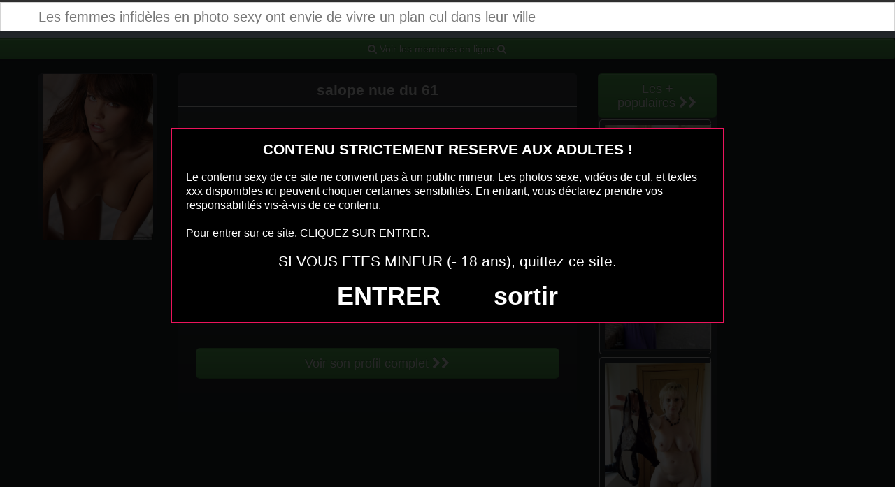

--- FILE ---
content_type: text/html; charset=UTF-8
request_url: https://www.plan-cocu.eu/salope-nue-du-61.html/
body_size: 4353
content:
<!DOCTYPE html><html lang="fr-FR"><head><meta charset="UTF-8"><meta name="viewport" content="width=device-width, initial-scale=1.0, minimal-ui"><link media="all" href="https://www.plan-cocu.eu/wp-content/cache/autoptimize/css/autoptimize_1a436d6ab4cc8b6a4c46f9708404d4c3.css" rel="stylesheet"><title> salope nue du 61 | Les femmes infidèles en photo sexy ont envie de vivre un plan cul dans leur ville</title><link rel="profile" href="http://gmpg.org/xfn/11" ><link rel="shortcut icon" href="https://www.plan-cocu.eu/wp-content/themes/dateexe/favicon.ico"><link rel="pingback" href="https://www.plan-cocu.eu/xmlrpc.php"><link href="https://cdnjs.cloudflare.com/ajax/libs/font-awesome/4.7.0/css/font-awesome.min.css" rel="stylesheet"><link href="https://cdnjs.cloudflare.com/ajax/libs/formvalidation/0.6.2-dev/css/formValidation.min.css" rel="stylesheet"> <!--[if lt IE 9]> <script src="http://css3-mediaqueries-js.googlecode.com/svn/trunk/css3-mediaqueries.js"></script> <script src="http://html5shim.googlecode.com/svn/trunk/html5.js"></script> <![endif]--><meta name='robots' content='max-image-preview:large' /><link href='https://fonts.gstatic.com' crossorigin='anonymous' rel='preconnect' /><link rel="alternate" type="application/rss+xml" title="Les femmes infidèles en photo sexy ont envie de vivre un plan cul dans leur ville &raquo; Flux" href="https://www.plan-cocu.eu/feed/" /><link rel="alternate" type="application/rss+xml" title="Les femmes infidèles en photo sexy ont envie de vivre un plan cul dans leur ville &raquo; Flux des commentaires" href="https://www.plan-cocu.eu/comments/feed/" /><link rel="alternate" type="application/rss+xml" title="Les femmes infidèles en photo sexy ont envie de vivre un plan cul dans leur ville &raquo; salope nue du 61 Flux des commentaires" href="https://www.plan-cocu.eu/salope-nue-du-61.html/feed/" /> <script type="text/javascript" src="https://www.plan-cocu.eu/wp-includes/js/jquery/jquery.min.js" id="jquery-core-js"></script> <script type="text/javascript" src="https://www.plan-cocu.eu/wp-includes/js/jquery/jquery-migrate.min.js" id="jquery-migrate-js"></script> <link rel="https://api.w.org/" href="https://www.plan-cocu.eu/wp-json/" /><link rel="alternate" title="JSON" type="application/json" href="https://www.plan-cocu.eu/wp-json/wp/v2/posts/3471" /><link rel="EditURI" type="application/rsd+xml" title="RSD" href="https://www.plan-cocu.eu/xmlrpc.php?rsd" /><meta name="generator" content="WordPress 6.8.3" /><link rel="canonical" href="https://www.plan-cocu.eu/salope-nue-du-61.html/" /><link rel='shortlink' href='https://www.plan-cocu.eu/?p=3471' /><link rel="alternate" title="oEmbed (JSON)" type="application/json+oembed" href="https://www.plan-cocu.eu/wp-json/oembed/1.0/embed?url=https%3A%2F%2Fwww.plan-cocu.eu%2Fsalope-nue-du-61.html%2F" /><link rel="alternate" title="oEmbed (XML)" type="text/xml+oembed" href="https://www.plan-cocu.eu/wp-json/oembed/1.0/embed?url=https%3A%2F%2Fwww.plan-cocu.eu%2Fsalope-nue-du-61.html%2F&#038;format=xml" /></head><body class="wp-singular post-template-default single single-post postid-3471 single-format-standard wp-theme-dateexe"> <script src="https://www.plan-cocu.eu/disclaimer.js"></script> <noscript><style>#masonry {
		visibility: visible !important;	
	}</style></noscript><div id="topmenu" class="navbar navbar-fixed-top"><div class="navbar-inner"><div class="container"> <a class="brand" href="https://www.plan-cocu.eu/"> Les femmes infidèles en photo sexy ont envie de vivre un plan cul dans leur ville </a><nav id="nav-main" class="nav-collapse" role="navigation"><ul id="menu-top-menu" class="nav"></ul></nav></div></div></div><div class="row"> <a class="btn btn btn-success btn-lg btn-block" href="https://xcamz.xyz/tools/codisuite/gen_boost.php?sid=9&cid=9" role="button"> <i class="fa fa-search" aria-hidden="true"></i> Voir les membres en ligne <i class="fa fa-search"></i> </a></div> <br><div class="container"><div class="row"><div class="span2"> <button onclick="window.open('https://xcamz.xyz/tools/codisuite/gen_boost.php?sid=9&cid=9','_blank')" class="btnlnk"> <img src="https://www.plan-cocu.eu/wp-content/uploads/2018/08/salope-nue-du-61.jpg" alt="salope nue du 61"> </button></div><div class="span6"><div id="post-3471" class="post-wrapper post-3471 post type-post status-publish format-standard has-post-thumbnail hentry category-rencontre-femme-en-couple"><div class="h1-wrapper"><h1> salope nue du 61</h1></div><div class="post-content"> Salut les gars !Moi, c’est une femme athlétique et fière de sa silhouette.Je suis à la recherche de plaisirs ardents et d’expériences stimulantes.J’aime afficher ma lingerie sexy et attirante.J’ai un faible pour les câlins brûlants et les jeux sensuels.Si tu aimes les aventures sensuelles, on devrait bien s’amuser ! Je ne suis pas une fille timide et je sais ce que je veux.Je suis à la recherche de moments passionnés et stimulants avec un célibataire prêt pour l’excitation. Je ne suis pas une poupée, mais je suis à l’aise avec ma vraie beauté.Si tu cherches à explorer de nouvelles sensations et partager des moments brûlants, envoie-moi un message. On pourra discuter en privé sur la messagerie et voir où cette aventure nous emmène.
 Préférence de la coquine : 
 double pénétration et servir de vide couilles <br> Endroit de préférence pour le sexe : <br> Je m’adresse uniquement aux jeunes hommes de 18 ans à 25 ans. Venez me voir sur le chat pour plus de renseignement.<div class="clearfix"></div> <br><br><div align="center"> <button onclick="window.open('https://xcamz.xyz/tools/codisuite/gen_boost.php?sid=9&cid=9','_blank')" class="btn btn-success btn-large btn-block registerLink">Voir son profil complet <i class="fa fa-chevron-right" aria-hidden="true"></i><i class="fa fa-chevron-right" aria-hidden="true"></i></button></div> <br><br></div></div></div><div class="span2"> <button onclick="window.open('https://xcamz.xyz/tools/codisuite/gen_boost.php?sid=9&cid=9','_blank')" class="btn btn-large btn-success">Les + populaires&nbsp;<i class="fa fa-chevron-right" aria-hidden="true"></i><i class="fa fa-chevron-right" aria-hidden="true"></i> </button><div class="thumbnails"><div class="thumbnail related"> <a href="https://www.plan-cocu.eu/image-porno-femme-mure-du-92.html/" rel="bookmark" title="image porno femme mure du 92"> <img src="https://www.plan-cocu.eu/wp-content/uploads/2018/08/image-porno-femme-mure-du-92-150x150.jpg" alt="image porno femme mure du 92"> </a></div><div class="thumbnail related"> <a href="https://www.plan-cocu.eu/plan-cul-extraconjugale-avec-une-femme-mariee-sur-le-08.html/" rel="bookmark" title="Plan cul extraconjugale avec une femme mariée sur le 08"> <img src="https://www.plan-cocu.eu/wp-content/uploads/2016/05/Plan-cul-extraconjugale-avec-une-femme-mariée-sur-le-08-150x150.jpg" alt="Plan cul extraconjugale avec une femme mariée sur le 08"> </a></div><div class="thumbnail related"> <a href="https://www.plan-cocu.eu/rencontre-sympa-avec-femme-mariee-du-60.html/" rel="bookmark" title="Rencontre sympa avec femme mariée du 60"> <img src="https://www.plan-cocu.eu/wp-content/uploads/2016/05/Rencontre-sympa-avec-femme-mariée-du-60.jpg" alt="Rencontre sympa avec femme mariée du 60"> </a></div><div class="thumbnail related"> <a href="https://www.plan-cocu.eu/direct-live-avec-une-femme-sexy-du-54.html/" rel="bookmark" title="direct live avec une femme sexy du 54"> <img src="https://www.plan-cocu.eu/wp-content/uploads/2025/04/direct-live-avec-une-femme-sexy-du-54-150x150.jpg" alt="direct live avec une femme sexy du 54"> </a></div></div></div></div></div> <script type="speculationrules">{"prefetch":[{"source":"document","where":{"and":[{"href_matches":"\/*"},{"not":{"href_matches":["\/wp-*.php","\/wp-admin\/*","\/wp-content\/uploads\/*","\/wp-content\/*","\/wp-content\/plugins\/*","\/wp-content\/themes\/dateexe\/*","\/*\\?(.+)"]}},{"not":{"selector_matches":"a[rel~=\"nofollow\"]"}},{"not":{"selector_matches":".no-prefetch, .no-prefetch a"}}]},"eagerness":"conservative"}]}</script> <script>jQuery(document).ready(function($) {
			var $scrolltotop = $("#scrolltotop");
			$scrolltotop.css('display', 'none');

			$(function () {
				$(window).scroll(function () {
					if ($(this).scrollTop() > 100) {
						$scrolltotop.slideDown('fast');
					} else {
						$scrolltotop.slideUp('fast');
					}
				});
		
				$scrolltotop.click(function () {
					$('body,html').animate({
						scrollTop: 0
					}, 'fast');
					return false;
				});
			});
		});</script> <script type="text/javascript" src="https://www.plan-cocu.eu/wp-content/themes/dateexe/js/bootstrap.min.js" id="ipin_bootstrap-js"></script> <script type="text/javascript" src="https://www.plan-cocu.eu/wp-includes/js/comment-reply.min.js" id="comment-reply-js" async="async" data-wp-strategy="async"></script> <div id="footer" class="container"> Rencontrer une femme en couple qui cherche uniquement le plaisir du sexe, ce n’est jamais facile, du moins, ça ne l’était pas. Maintenant vous connaissez le meilleur endroit pour la rencontre extra conjugale et le plan cul infidèle. Des milliers de femmes en couple ou mariées qui cherchent à se divertir sexuellement avec des hommes de leur ville. Des milliers de femmes mariées ou en couple qui veulent baiser, toucher, caresser et jouir bien fort.<h3>Membres connectés actuellement en webcam (mis à jour 1 fois par heure)</h3><div class="col-md-8 col-xs-12"><div class='cam-grid'><button class='open-btn' onclick="window.open('https://secure.dnxlive.com/chat/Annabelle33/?comfrom=687476&cf0=pc3&cfsa1=O180&cf2=mozplancocu&cfsa2=&brand=n&cf1=X12477', '_blank')"><div class='cam-item'> <img src='https://www.plan-cocu.eu/pictures/Annabelle33.jpg' alt='Annabelle33'/><div class='overlay'>Annabelle33</div></div> </button><button class='open-btn' onclick="window.open('https://secure.dnxlive.com/chat/SophieLOVE/?comfrom=687476&cf0=pc3&cfsa1=O180&cf2=mozplancocu&cfsa2=&brand=n&cf1=X12477', '_blank')"><div class='cam-item'> <img src='https://www.plan-cocu.eu/pictures/SophieLOVE.jpg' alt='SophieLOVE'/><div class='overlay'>SophieLOVE</div></div> </button><button class='open-btn' onclick="window.open('https://secure.dnxlive.com/chat/DarkOrchidee/?comfrom=687476&cf0=pc3&cfsa1=O180&cf2=mozplancocu&cfsa2=&brand=n&cf1=X12477', '_blank')"><div class='cam-item'> <img src='https://www.plan-cocu.eu/pictures/DarkOrchidee.jpg' alt='DarkOrchidee'/><div class='overlay'>DarkOrchidee</div></div> </button><button class='open-btn' onclick="window.open('https://secure.dnxlive.com/chat/Unebrune77/?comfrom=687476&cf0=pc3&cfsa1=O180&cf2=mozplancocu&cfsa2=&brand=n&cf1=X12477', '_blank')"><div class='cam-item'> <img src='https://www.plan-cocu.eu/pictures/Unebrune77.jpg' alt='Unebrune77'/><div class='overlay'>Unebrune77</div></div> </button><button class='open-btn' onclick="window.open('https://secure.dnxlive.com/chat/SirenBlondie/?comfrom=687476&cf0=pc3&cfsa1=O180&cf2=mozplancocu&cfsa2=&brand=n&cf1=X12477', '_blank')"><div class='cam-item'> <img src='https://www.plan-cocu.eu/pictures/SirenBlondie.jpg' alt='SirenBlondie'/><div class='overlay'>SirenBlondie</div></div> </button><button class='open-btn' onclick="window.open('https://secure.dnxlive.com/chat/cplekinet89/?comfrom=687476&cf0=pc3&cfsa1=O180&cf2=mozplancocu&cfsa2=&brand=n&cf1=X12477', '_blank')"><div class='cam-item'> <img src='https://www.plan-cocu.eu/pictures/cplekinet89.jpg' alt='cplekinet89'/><div class='overlay'>cplekinet89</div></div> </button><button class='open-btn' onclick="window.open('https://secure.dnxlive.com/chat/lapinsex/?comfrom=687476&cf0=pc3&cfsa1=O180&cf2=mozplancocu&cfsa2=&brand=n&cf1=X12477', '_blank')"><div class='cam-item'> <img src='https://www.plan-cocu.eu/pictures/lapinsex.jpg' alt='lapinsex'/><div class='overlay'>lapinsex</div></div> </button><button class='open-btn' onclick="window.open('https://secure.dnxlive.com/chat/MayBelluci/?comfrom=687476&cf0=pc3&cfsa1=O180&cf2=mozplancocu&cfsa2=&brand=n&cf1=X12477', '_blank')"><div class='cam-item'> <img src='https://www.plan-cocu.eu/pictures/MayBelluci.jpg' alt='MayBelluci'/><div class='overlay'>MayBelluci</div></div> </button><button class='open-btn' onclick="window.open('https://secure.dnxlive.com/chat/cielobvl/?comfrom=687476&cf0=pc3&cfsa1=O180&cf2=mozplancocu&cfsa2=&brand=n&cf1=X12477', '_blank')"><div class='cam-item'> <img src='https://www.plan-cocu.eu/pictures/cielobvl.jpg' alt='cielobvl'/><div class='overlay'>cielobvl</div></div> </button><button class='open-btn' onclick="window.open('https://secure.dnxlive.com/chat/Ptitebiche/?comfrom=687476&cf0=pc3&cfsa1=O180&cf2=mozplancocu&cfsa2=&brand=n&cf1=X12477', '_blank')"><div class='cam-item'> <img src='https://www.plan-cocu.eu/pictures/Ptitebiche.jpg' alt='Ptitebiche'/><div class='overlay'>Ptitebiche</div></div> </button><button class='open-btn' onclick="window.open('https://secure.dnxlive.com/chat/Alyna/?comfrom=687476&cf0=pc3&cfsa1=O180&cf2=mozplancocu&cfsa2=&brand=n&cf1=X12477', '_blank')"><div class='cam-item'> <img src='https://www.plan-cocu.eu/pictures/Alyna.jpg' alt='Alyna'/><div class='overlay'>Alyna</div></div> </button><button class='open-btn' onclick="window.open('https://secure.dnxlive.com/chat/Bemeforyou/?comfrom=687476&cf0=pc3&cfsa1=O180&cf2=mozplancocu&cfsa2=&brand=n&cf1=X12477', '_blank')"><div class='cam-item'> <img src='https://www.plan-cocu.eu/pictures/Bemeforyou.jpg' alt='Bemeforyou'/><div class='overlay'>Bemeforyou</div></div> </button><button class='open-btn' onclick="window.open('https://secure.dnxlive.com/chat/LadyXkrikri/?comfrom=687476&cf0=pc3&cfsa1=O180&cf2=mozplancocu&cfsa2=&brand=n&cf1=X12477', '_blank')"><div class='cam-item'> <img src='https://www.plan-cocu.eu/pictures/LadyXkrikri.jpg' alt='LadyXkrikri'/><div class='overlay'>LadyXkrikri</div></div> </button><button class='open-btn' onclick="window.open('https://secure.dnxlive.com/chat/mouillette69/?comfrom=687476&cf0=pc3&cfsa1=O180&cf2=mozplancocu&cfsa2=&brand=n&cf1=X12477', '_blank')"><div class='cam-item'> <img src='https://www.plan-cocu.eu/pictures/mouillette69.jpg' alt='mouillette69'/><div class='overlay'>mouillette69</div></div> </button><button class='open-btn' onclick="window.open('https://secure.dnxlive.com/chat/lapetitelola/?comfrom=687476&cf0=pc3&cfsa1=O180&cf2=mozplancocu&cfsa2=&brand=n&cf1=X12477', '_blank')"><div class='cam-item'> <img src='https://www.plan-cocu.eu/pictures/lapetitelola.jpg' alt='lapetitelola'/><div class='overlay'>lapetitelola</div></div> </button><button class='open-btn' onclick="window.open('https://secure.dnxlive.com/chat/sexeforyou/?comfrom=687476&cf0=pc3&cfsa1=O180&cf2=mozplancocu&cfsa2=&brand=n&cf1=X12477', '_blank')"><div class='cam-item'> <img src='https://www.plan-cocu.eu/pictures/sexeforyou.jpg' alt='sexeforyou'/><div class='overlay'>sexeforyou</div></div> </button><button class='open-btn' onclick="window.open('https://secure.dnxlive.com/chat/cheyennelxxx/?comfrom=687476&cf0=pc3&cfsa1=O180&cf2=mozplancocu&cfsa2=&brand=n&cf1=X12477', '_blank')"><div class='cam-item'> <img src='https://www.plan-cocu.eu/pictures/cheyennelxxx.jpg' alt='cheyennelxxx'/><div class='overlay'>cheyennelxxx</div></div> </button><button class='open-btn' onclick="window.open('https://secure.dnxlive.com/chat/FilleApapa/?comfrom=687476&cf0=pc3&cfsa1=O180&cf2=mozplancocu&cfsa2=&brand=n&cf1=X12477', '_blank')"><div class='cam-item'> <img src='https://www.plan-cocu.eu/pictures/FilleApapa.jpg' alt='FilleApapa'/><div class='overlay'>FilleApapa</div></div> </button><button class='open-btn' onclick="window.open('https://secure.dnxlive.com/chat/vairone/?comfrom=687476&cf0=pc3&cfsa1=O180&cf2=mozplancocu&cfsa2=&brand=n&cf1=X12477', '_blank')"><div class='cam-item'> <img src='https://www.plan-cocu.eu/pictures/vairone.jpg' alt='vairone'/><div class='overlay'>vairone</div></div> </button><button class='open-btn' onclick="window.open('https://secure.dnxlive.com/chat/Douflore/?comfrom=687476&cf0=pc3&cfsa1=O180&cf2=mozplancocu&cfsa2=&brand=n&cf1=X12477', '_blank')"><div class='cam-item'> <img src='https://www.plan-cocu.eu/pictures/Douflore.jpg' alt='Douflore'/><div class='overlay'>Douflore</div></div> </button></div></div></div> <script src="https://cdnjs.cloudflare.com/ajax/libs/formvalidation/0.6.2-dev/js/formValidation.min.js"></script> <script src="https://cdnjs.cloudflare.com/ajax/libs/formvalidation/0.6.2-dev/js/framework/bootstrap.min.js"></script> <center><button onclick="window.open('https://www.erostoclub.com/','_blank')" class="btnlnk"><img border=0 src="https://erostocam.com/logo3.gif"></button></center><center><button onclick="window.open('https://www.erostoclub.com/','_blank')" class="btnlnk textblanc">Coquins, Coquines, Rejoignez-Nous ici</button></center><div class="modal fade" id="contactModal" tabindex="-1" role="dialog" aria-labelledby="exampleModalLabel" aria-hidden="true"><div class="modal-dialog" role="document"><div class="modal-content"><div class="modal-header"> <button type="button" class="close" data-dismiss="modal" aria-label="Close"> <span aria-hidden="true">&times;</span> </button></div><div class="modal-body"><form method="post" action="https://www.plan-cocu.eu/lacontacterx.php" name="regForm" id="regForm"><h4>Tchat et Rencontre immédiats</h4><p>Renseignez votre email, votre pseudo<br>Recevez l'accès privé<br>Commencez votre histoire<br>Vérifiez vos emails, 2 messages vous attendent pour démarrer !</p><div class="form-group"> <label for="pseudo">Pseudo :</label><br> <input type="text" name="pseudo" id="pseudo" class="form-control" placeholder="Pseudo (ex: PrenomCodePostal)" pattern="^[a-zA-Z0-9]{6,20}$" required></div><div class="form-group"> <label for="email">Adresse mail :</label><br> <input type="email" name="email" id="email" class="form-control" placeholder="Adresse mail" required></div> <input type="hidden" name="comfrom" value="687476" /> <input type="hidden" name="cf1" value="X19526" /> <input type="hidden" name="cf2" value="plancocu" /> <input type="hidden" name="cfsa1" value="O180" /> <input type="hidden" name="cfsa2" value="plancocu" /> <input type="hidden" name="cf0" value="pc3" /> <input type="hidden" name="userIp" value="3.133.98.181" /> <input type="hidden" name="newsletter" value="Y" /> <button type="submit" class="btn btn-success"> GO >> </button></form></div></div></div></div> <script src="https://code.jquery.com/jquery-3.5.1.slim.min.js"></script> <script src="https://cdn.jsdelivr.net/npm/bootstrap@4.5.2/dist/js/bootstrap.bundle.min.js"></script> </body></html>